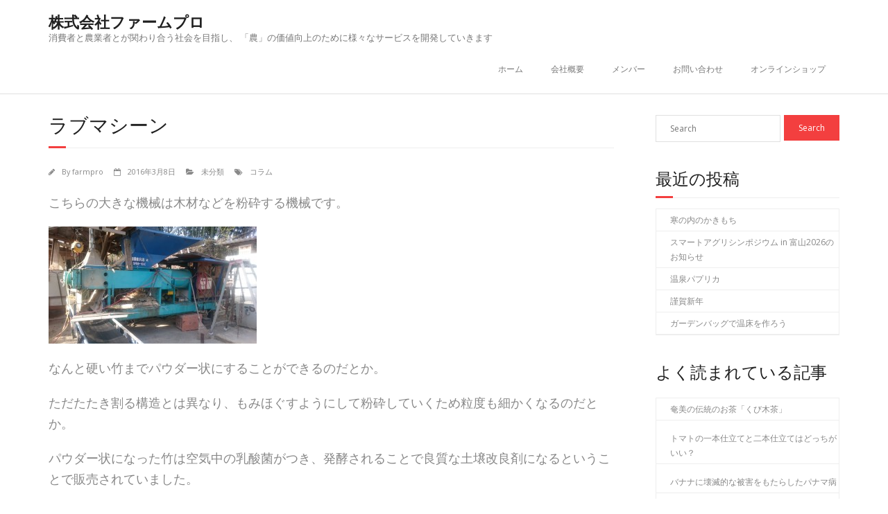

--- FILE ---
content_type: text/html; charset=UTF-8
request_url: https://farmpro.jp/%E3%83%A9%E3%83%96%E3%83%9E%E3%82%B7%E3%83%BC%E3%83%B3/
body_size: 11135
content:
<!DOCTYPE html>

<html lang="ja">
<head>
<meta charset="UTF-8" />
<meta name="viewport" content="width=device-width" />
<link rel="profile" href="//gmpg.org/xfn/11" />
<link rel="pingback" href="https://farmpro.jp/xmlrpc.php" />

<title>ラブマシーン &#8211; 株式会社ファームプロ</title>
<meta name='robots' content='max-image-preview:large' />
<link rel='dns-prefetch' href='//www.googletagmanager.com' />
<link rel='dns-prefetch' href='//fonts.googleapis.com' />
<link rel="alternate" type="application/rss+xml" title="株式会社ファームプロ &raquo; フィード" href="https://farmpro.jp/feed/" />
<link rel="alternate" type="application/rss+xml" title="株式会社ファームプロ &raquo; コメントフィード" href="https://farmpro.jp/comments/feed/" />
<script type="text/javascript" id="wpp-js" src="https://farmpro.jp/wp-content/plugins/wordpress-popular-posts/assets/js/wpp.min.js?ver=7.3.3" data-sampling="0" data-sampling-rate="100" data-api-url="https://farmpro.jp/wp-json/wordpress-popular-posts" data-post-id="617" data-token="0e9f0bcfc5" data-lang="0" data-debug="0"></script>
<link rel="alternate" type="application/rss+xml" title="株式会社ファームプロ &raquo; ラブマシーン のコメントのフィード" href="https://farmpro.jp/%e3%83%a9%e3%83%96%e3%83%9e%e3%82%b7%e3%83%bc%e3%83%b3/feed/" />
<script type="text/javascript">
/* <![CDATA[ */
window._wpemojiSettings = {"baseUrl":"https:\/\/s.w.org\/images\/core\/emoji\/14.0.0\/72x72\/","ext":".png","svgUrl":"https:\/\/s.w.org\/images\/core\/emoji\/14.0.0\/svg\/","svgExt":".svg","source":{"concatemoji":"https:\/\/farmpro.jp\/wp-includes\/js\/wp-emoji-release.min.js?ver=6.4.2"}};
/*! This file is auto-generated */
!function(i,n){var o,s,e;function c(e){try{var t={supportTests:e,timestamp:(new Date).valueOf()};sessionStorage.setItem(o,JSON.stringify(t))}catch(e){}}function p(e,t,n){e.clearRect(0,0,e.canvas.width,e.canvas.height),e.fillText(t,0,0);var t=new Uint32Array(e.getImageData(0,0,e.canvas.width,e.canvas.height).data),r=(e.clearRect(0,0,e.canvas.width,e.canvas.height),e.fillText(n,0,0),new Uint32Array(e.getImageData(0,0,e.canvas.width,e.canvas.height).data));return t.every(function(e,t){return e===r[t]})}function u(e,t,n){switch(t){case"flag":return n(e,"\ud83c\udff3\ufe0f\u200d\u26a7\ufe0f","\ud83c\udff3\ufe0f\u200b\u26a7\ufe0f")?!1:!n(e,"\ud83c\uddfa\ud83c\uddf3","\ud83c\uddfa\u200b\ud83c\uddf3")&&!n(e,"\ud83c\udff4\udb40\udc67\udb40\udc62\udb40\udc65\udb40\udc6e\udb40\udc67\udb40\udc7f","\ud83c\udff4\u200b\udb40\udc67\u200b\udb40\udc62\u200b\udb40\udc65\u200b\udb40\udc6e\u200b\udb40\udc67\u200b\udb40\udc7f");case"emoji":return!n(e,"\ud83e\udef1\ud83c\udffb\u200d\ud83e\udef2\ud83c\udfff","\ud83e\udef1\ud83c\udffb\u200b\ud83e\udef2\ud83c\udfff")}return!1}function f(e,t,n){var r="undefined"!=typeof WorkerGlobalScope&&self instanceof WorkerGlobalScope?new OffscreenCanvas(300,150):i.createElement("canvas"),a=r.getContext("2d",{willReadFrequently:!0}),o=(a.textBaseline="top",a.font="600 32px Arial",{});return e.forEach(function(e){o[e]=t(a,e,n)}),o}function t(e){var t=i.createElement("script");t.src=e,t.defer=!0,i.head.appendChild(t)}"undefined"!=typeof Promise&&(o="wpEmojiSettingsSupports",s=["flag","emoji"],n.supports={everything:!0,everythingExceptFlag:!0},e=new Promise(function(e){i.addEventListener("DOMContentLoaded",e,{once:!0})}),new Promise(function(t){var n=function(){try{var e=JSON.parse(sessionStorage.getItem(o));if("object"==typeof e&&"number"==typeof e.timestamp&&(new Date).valueOf()<e.timestamp+604800&&"object"==typeof e.supportTests)return e.supportTests}catch(e){}return null}();if(!n){if("undefined"!=typeof Worker&&"undefined"!=typeof OffscreenCanvas&&"undefined"!=typeof URL&&URL.createObjectURL&&"undefined"!=typeof Blob)try{var e="postMessage("+f.toString()+"("+[JSON.stringify(s),u.toString(),p.toString()].join(",")+"));",r=new Blob([e],{type:"text/javascript"}),a=new Worker(URL.createObjectURL(r),{name:"wpTestEmojiSupports"});return void(a.onmessage=function(e){c(n=e.data),a.terminate(),t(n)})}catch(e){}c(n=f(s,u,p))}t(n)}).then(function(e){for(var t in e)n.supports[t]=e[t],n.supports.everything=n.supports.everything&&n.supports[t],"flag"!==t&&(n.supports.everythingExceptFlag=n.supports.everythingExceptFlag&&n.supports[t]);n.supports.everythingExceptFlag=n.supports.everythingExceptFlag&&!n.supports.flag,n.DOMReady=!1,n.readyCallback=function(){n.DOMReady=!0}}).then(function(){return e}).then(function(){var e;n.supports.everything||(n.readyCallback(),(e=n.source||{}).concatemoji?t(e.concatemoji):e.wpemoji&&e.twemoji&&(t(e.twemoji),t(e.wpemoji)))}))}((window,document),window._wpemojiSettings);
/* ]]> */
</script>
<style id='wp-emoji-styles-inline-css' type='text/css'>

	img.wp-smiley, img.emoji {
		display: inline !important;
		border: none !important;
		box-shadow: none !important;
		height: 1em !important;
		width: 1em !important;
		margin: 0 0.07em !important;
		vertical-align: -0.1em !important;
		background: none !important;
		padding: 0 !important;
	}
</style>
<link rel='stylesheet' id='wp-block-library-css' href='https://farmpro.jp/wp-includes/css/dist/block-library/style.min.css?ver=6.4.2' type='text/css' media='all' />
<style id='classic-theme-styles-inline-css' type='text/css'>
/*! This file is auto-generated */
.wp-block-button__link{color:#fff;background-color:#32373c;border-radius:9999px;box-shadow:none;text-decoration:none;padding:calc(.667em + 2px) calc(1.333em + 2px);font-size:1.125em}.wp-block-file__button{background:#32373c;color:#fff;text-decoration:none}
</style>
<style id='global-styles-inline-css' type='text/css'>
body{--wp--preset--color--black: #000000;--wp--preset--color--cyan-bluish-gray: #abb8c3;--wp--preset--color--white: #ffffff;--wp--preset--color--pale-pink: #f78da7;--wp--preset--color--vivid-red: #cf2e2e;--wp--preset--color--luminous-vivid-orange: #ff6900;--wp--preset--color--luminous-vivid-amber: #fcb900;--wp--preset--color--light-green-cyan: #7bdcb5;--wp--preset--color--vivid-green-cyan: #00d084;--wp--preset--color--pale-cyan-blue: #8ed1fc;--wp--preset--color--vivid-cyan-blue: #0693e3;--wp--preset--color--vivid-purple: #9b51e0;--wp--preset--gradient--vivid-cyan-blue-to-vivid-purple: linear-gradient(135deg,rgba(6,147,227,1) 0%,rgb(155,81,224) 100%);--wp--preset--gradient--light-green-cyan-to-vivid-green-cyan: linear-gradient(135deg,rgb(122,220,180) 0%,rgb(0,208,130) 100%);--wp--preset--gradient--luminous-vivid-amber-to-luminous-vivid-orange: linear-gradient(135deg,rgba(252,185,0,1) 0%,rgba(255,105,0,1) 100%);--wp--preset--gradient--luminous-vivid-orange-to-vivid-red: linear-gradient(135deg,rgba(255,105,0,1) 0%,rgb(207,46,46) 100%);--wp--preset--gradient--very-light-gray-to-cyan-bluish-gray: linear-gradient(135deg,rgb(238,238,238) 0%,rgb(169,184,195) 100%);--wp--preset--gradient--cool-to-warm-spectrum: linear-gradient(135deg,rgb(74,234,220) 0%,rgb(151,120,209) 20%,rgb(207,42,186) 40%,rgb(238,44,130) 60%,rgb(251,105,98) 80%,rgb(254,248,76) 100%);--wp--preset--gradient--blush-light-purple: linear-gradient(135deg,rgb(255,206,236) 0%,rgb(152,150,240) 100%);--wp--preset--gradient--blush-bordeaux: linear-gradient(135deg,rgb(254,205,165) 0%,rgb(254,45,45) 50%,rgb(107,0,62) 100%);--wp--preset--gradient--luminous-dusk: linear-gradient(135deg,rgb(255,203,112) 0%,rgb(199,81,192) 50%,rgb(65,88,208) 100%);--wp--preset--gradient--pale-ocean: linear-gradient(135deg,rgb(255,245,203) 0%,rgb(182,227,212) 50%,rgb(51,167,181) 100%);--wp--preset--gradient--electric-grass: linear-gradient(135deg,rgb(202,248,128) 0%,rgb(113,206,126) 100%);--wp--preset--gradient--midnight: linear-gradient(135deg,rgb(2,3,129) 0%,rgb(40,116,252) 100%);--wp--preset--font-size--small: 13px;--wp--preset--font-size--medium: 20px;--wp--preset--font-size--large: 36px;--wp--preset--font-size--x-large: 42px;--wp--preset--spacing--20: 0.44rem;--wp--preset--spacing--30: 0.67rem;--wp--preset--spacing--40: 1rem;--wp--preset--spacing--50: 1.5rem;--wp--preset--spacing--60: 2.25rem;--wp--preset--spacing--70: 3.38rem;--wp--preset--spacing--80: 5.06rem;--wp--preset--shadow--natural: 6px 6px 9px rgba(0, 0, 0, 0.2);--wp--preset--shadow--deep: 12px 12px 50px rgba(0, 0, 0, 0.4);--wp--preset--shadow--sharp: 6px 6px 0px rgba(0, 0, 0, 0.2);--wp--preset--shadow--outlined: 6px 6px 0px -3px rgba(255, 255, 255, 1), 6px 6px rgba(0, 0, 0, 1);--wp--preset--shadow--crisp: 6px 6px 0px rgba(0, 0, 0, 1);}:where(.is-layout-flex){gap: 0.5em;}:where(.is-layout-grid){gap: 0.5em;}body .is-layout-flow > .alignleft{float: left;margin-inline-start: 0;margin-inline-end: 2em;}body .is-layout-flow > .alignright{float: right;margin-inline-start: 2em;margin-inline-end: 0;}body .is-layout-flow > .aligncenter{margin-left: auto !important;margin-right: auto !important;}body .is-layout-constrained > .alignleft{float: left;margin-inline-start: 0;margin-inline-end: 2em;}body .is-layout-constrained > .alignright{float: right;margin-inline-start: 2em;margin-inline-end: 0;}body .is-layout-constrained > .aligncenter{margin-left: auto !important;margin-right: auto !important;}body .is-layout-constrained > :where(:not(.alignleft):not(.alignright):not(.alignfull)){max-width: var(--wp--style--global--content-size);margin-left: auto !important;margin-right: auto !important;}body .is-layout-constrained > .alignwide{max-width: var(--wp--style--global--wide-size);}body .is-layout-flex{display: flex;}body .is-layout-flex{flex-wrap: wrap;align-items: center;}body .is-layout-flex > *{margin: 0;}body .is-layout-grid{display: grid;}body .is-layout-grid > *{margin: 0;}:where(.wp-block-columns.is-layout-flex){gap: 2em;}:where(.wp-block-columns.is-layout-grid){gap: 2em;}:where(.wp-block-post-template.is-layout-flex){gap: 1.25em;}:where(.wp-block-post-template.is-layout-grid){gap: 1.25em;}.has-black-color{color: var(--wp--preset--color--black) !important;}.has-cyan-bluish-gray-color{color: var(--wp--preset--color--cyan-bluish-gray) !important;}.has-white-color{color: var(--wp--preset--color--white) !important;}.has-pale-pink-color{color: var(--wp--preset--color--pale-pink) !important;}.has-vivid-red-color{color: var(--wp--preset--color--vivid-red) !important;}.has-luminous-vivid-orange-color{color: var(--wp--preset--color--luminous-vivid-orange) !important;}.has-luminous-vivid-amber-color{color: var(--wp--preset--color--luminous-vivid-amber) !important;}.has-light-green-cyan-color{color: var(--wp--preset--color--light-green-cyan) !important;}.has-vivid-green-cyan-color{color: var(--wp--preset--color--vivid-green-cyan) !important;}.has-pale-cyan-blue-color{color: var(--wp--preset--color--pale-cyan-blue) !important;}.has-vivid-cyan-blue-color{color: var(--wp--preset--color--vivid-cyan-blue) !important;}.has-vivid-purple-color{color: var(--wp--preset--color--vivid-purple) !important;}.has-black-background-color{background-color: var(--wp--preset--color--black) !important;}.has-cyan-bluish-gray-background-color{background-color: var(--wp--preset--color--cyan-bluish-gray) !important;}.has-white-background-color{background-color: var(--wp--preset--color--white) !important;}.has-pale-pink-background-color{background-color: var(--wp--preset--color--pale-pink) !important;}.has-vivid-red-background-color{background-color: var(--wp--preset--color--vivid-red) !important;}.has-luminous-vivid-orange-background-color{background-color: var(--wp--preset--color--luminous-vivid-orange) !important;}.has-luminous-vivid-amber-background-color{background-color: var(--wp--preset--color--luminous-vivid-amber) !important;}.has-light-green-cyan-background-color{background-color: var(--wp--preset--color--light-green-cyan) !important;}.has-vivid-green-cyan-background-color{background-color: var(--wp--preset--color--vivid-green-cyan) !important;}.has-pale-cyan-blue-background-color{background-color: var(--wp--preset--color--pale-cyan-blue) !important;}.has-vivid-cyan-blue-background-color{background-color: var(--wp--preset--color--vivid-cyan-blue) !important;}.has-vivid-purple-background-color{background-color: var(--wp--preset--color--vivid-purple) !important;}.has-black-border-color{border-color: var(--wp--preset--color--black) !important;}.has-cyan-bluish-gray-border-color{border-color: var(--wp--preset--color--cyan-bluish-gray) !important;}.has-white-border-color{border-color: var(--wp--preset--color--white) !important;}.has-pale-pink-border-color{border-color: var(--wp--preset--color--pale-pink) !important;}.has-vivid-red-border-color{border-color: var(--wp--preset--color--vivid-red) !important;}.has-luminous-vivid-orange-border-color{border-color: var(--wp--preset--color--luminous-vivid-orange) !important;}.has-luminous-vivid-amber-border-color{border-color: var(--wp--preset--color--luminous-vivid-amber) !important;}.has-light-green-cyan-border-color{border-color: var(--wp--preset--color--light-green-cyan) !important;}.has-vivid-green-cyan-border-color{border-color: var(--wp--preset--color--vivid-green-cyan) !important;}.has-pale-cyan-blue-border-color{border-color: var(--wp--preset--color--pale-cyan-blue) !important;}.has-vivid-cyan-blue-border-color{border-color: var(--wp--preset--color--vivid-cyan-blue) !important;}.has-vivid-purple-border-color{border-color: var(--wp--preset--color--vivid-purple) !important;}.has-vivid-cyan-blue-to-vivid-purple-gradient-background{background: var(--wp--preset--gradient--vivid-cyan-blue-to-vivid-purple) !important;}.has-light-green-cyan-to-vivid-green-cyan-gradient-background{background: var(--wp--preset--gradient--light-green-cyan-to-vivid-green-cyan) !important;}.has-luminous-vivid-amber-to-luminous-vivid-orange-gradient-background{background: var(--wp--preset--gradient--luminous-vivid-amber-to-luminous-vivid-orange) !important;}.has-luminous-vivid-orange-to-vivid-red-gradient-background{background: var(--wp--preset--gradient--luminous-vivid-orange-to-vivid-red) !important;}.has-very-light-gray-to-cyan-bluish-gray-gradient-background{background: var(--wp--preset--gradient--very-light-gray-to-cyan-bluish-gray) !important;}.has-cool-to-warm-spectrum-gradient-background{background: var(--wp--preset--gradient--cool-to-warm-spectrum) !important;}.has-blush-light-purple-gradient-background{background: var(--wp--preset--gradient--blush-light-purple) !important;}.has-blush-bordeaux-gradient-background{background: var(--wp--preset--gradient--blush-bordeaux) !important;}.has-luminous-dusk-gradient-background{background: var(--wp--preset--gradient--luminous-dusk) !important;}.has-pale-ocean-gradient-background{background: var(--wp--preset--gradient--pale-ocean) !important;}.has-electric-grass-gradient-background{background: var(--wp--preset--gradient--electric-grass) !important;}.has-midnight-gradient-background{background: var(--wp--preset--gradient--midnight) !important;}.has-small-font-size{font-size: var(--wp--preset--font-size--small) !important;}.has-medium-font-size{font-size: var(--wp--preset--font-size--medium) !important;}.has-large-font-size{font-size: var(--wp--preset--font-size--large) !important;}.has-x-large-font-size{font-size: var(--wp--preset--font-size--x-large) !important;}
.wp-block-navigation a:where(:not(.wp-element-button)){color: inherit;}
:where(.wp-block-post-template.is-layout-flex){gap: 1.25em;}:where(.wp-block-post-template.is-layout-grid){gap: 1.25em;}
:where(.wp-block-columns.is-layout-flex){gap: 2em;}:where(.wp-block-columns.is-layout-grid){gap: 2em;}
.wp-block-pullquote{font-size: 1.5em;line-height: 1.6;}
</style>
<link rel='stylesheet' id='wordpress-popular-posts-css-css' href='https://farmpro.jp/wp-content/plugins/wordpress-popular-posts/assets/css/wpp.css?ver=7.3.3' type='text/css' media='all' />
<link rel='stylesheet' id='thinkup-google-fonts-css' href='//fonts.googleapis.com/css?family=Open+Sans%3A300%2C400%2C600%2C700&#038;subset=latin%2Clatin-ext' type='text/css' media='all' />
<link rel='stylesheet' id='prettyPhoto-css' href='https://farmpro.jp/wp-content/themes/minamaze/lib/extentions/prettyPhoto/css/prettyPhoto.css?ver=3.1.6' type='text/css' media='all' />
<link rel='stylesheet' id='thinkup-bootstrap-css' href='https://farmpro.jp/wp-content/themes/minamaze/lib/extentions/bootstrap/css/bootstrap.min.css?ver=2.3.2' type='text/css' media='all' />
<link rel='stylesheet' id='dashicons-css' href='https://farmpro.jp/wp-includes/css/dashicons.min.css?ver=6.4.2' type='text/css' media='all' />
<link rel='stylesheet' id='font-awesome-css' href='https://farmpro.jp/wp-content/themes/minamaze/lib/extentions/font-awesome/css/font-awesome.min.css?ver=4.7.0' type='text/css' media='all' />
<link rel='stylesheet' id='thinkup-shortcodes-css' href='https://farmpro.jp/wp-content/themes/minamaze/styles/style-shortcodes.css?ver=1.10.1' type='text/css' media='all' />
<link rel='stylesheet' id='thinkup-style-css' href='https://farmpro.jp/wp-content/themes/minamaze/style.css?ver=1.10.1' type='text/css' media='all' />
<link rel='stylesheet' id='thinkup-responsive-css' href='https://farmpro.jp/wp-content/themes/minamaze/styles/style-responsive.css?ver=1.10.1' type='text/css' media='all' />
<script type="text/javascript" src="https://farmpro.jp/wp-includes/js/jquery/jquery.min.js?ver=3.7.1" id="jquery-core-js"></script>
<script type="text/javascript" src="https://farmpro.jp/wp-includes/js/jquery/jquery-migrate.min.js?ver=3.4.1" id="jquery-migrate-js"></script>

<!-- Site Kit によって追加された Google タグ（gtag.js）スニペット -->
<!-- Google アナリティクス スニペット (Site Kit が追加) -->
<script type="text/javascript" src="https://www.googletagmanager.com/gtag/js?id=GT-TQK5ZFJ" id="google_gtagjs-js" async></script>
<script type="text/javascript" id="google_gtagjs-js-after">
/* <![CDATA[ */
window.dataLayer = window.dataLayer || [];function gtag(){dataLayer.push(arguments);}
gtag("set","linker",{"domains":["farmpro.jp"]});
gtag("js", new Date());
gtag("set", "developer_id.dZTNiMT", true);
gtag("config", "GT-TQK5ZFJ");
 window._googlesitekit = window._googlesitekit || {}; window._googlesitekit.throttledEvents = []; window._googlesitekit.gtagEvent = (name, data) => { var key = JSON.stringify( { name, data } ); if ( !! window._googlesitekit.throttledEvents[ key ] ) { return; } window._googlesitekit.throttledEvents[ key ] = true; setTimeout( () => { delete window._googlesitekit.throttledEvents[ key ]; }, 5 ); gtag( "event", name, { ...data, event_source: "site-kit" } ); }; 
/* ]]> */
</script>
<link rel="https://api.w.org/" href="https://farmpro.jp/wp-json/" /><link rel="alternate" type="application/json" href="https://farmpro.jp/wp-json/wp/v2/posts/617" /><link rel="EditURI" type="application/rsd+xml" title="RSD" href="https://farmpro.jp/xmlrpc.php?rsd" />
<meta name="generator" content="WordPress 6.4.2" />
<link rel="canonical" href="https://farmpro.jp/%e3%83%a9%e3%83%96%e3%83%9e%e3%82%b7%e3%83%bc%e3%83%b3/" />
<link rel='shortlink' href='https://farmpro.jp/?p=617' />
<link rel="alternate" type="application/json+oembed" href="https://farmpro.jp/wp-json/oembed/1.0/embed?url=https%3A%2F%2Ffarmpro.jp%2F%25e3%2583%25a9%25e3%2583%2596%25e3%2583%259e%25e3%2582%25b7%25e3%2583%25bc%25e3%2583%25b3%2F" />
<link rel="alternate" type="text/xml+oembed" href="https://farmpro.jp/wp-json/oembed/1.0/embed?url=https%3A%2F%2Ffarmpro.jp%2F%25e3%2583%25a9%25e3%2583%2596%25e3%2583%259e%25e3%2582%25b7%25e3%2583%25bc%25e3%2583%25b3%2F&#038;format=xml" />
<meta name="generator" content="Site Kit by Google 1.170.0" />            <style id="wpp-loading-animation-styles">@-webkit-keyframes bgslide{from{background-position-x:0}to{background-position-x:-200%}}@keyframes bgslide{from{background-position-x:0}to{background-position-x:-200%}}.wpp-widget-block-placeholder,.wpp-shortcode-placeholder{margin:0 auto;width:60px;height:3px;background:#dd3737;background:linear-gradient(90deg,#dd3737 0%,#571313 10%,#dd3737 100%);background-size:200% auto;border-radius:3px;-webkit-animation:bgslide 1s infinite linear;animation:bgslide 1s infinite linear}</style>
            <link rel="icon" href="https://farmpro.jp/wp-content/uploads/2015/09/cropped-farmpro_favicon-32x32.png" sizes="32x32" />
<link rel="icon" href="https://farmpro.jp/wp-content/uploads/2015/09/cropped-farmpro_favicon-192x192.png" sizes="192x192" />
<link rel="apple-touch-icon" href="https://farmpro.jp/wp-content/uploads/2015/09/cropped-farmpro_favicon-180x180.png" />
<meta name="msapplication-TileImage" content="https://farmpro.jp/wp-content/uploads/2015/09/cropped-farmpro_favicon-270x270.png" />
		<style type="text/css" id="wp-custom-css">
			p { font-size:18px;}
/* すべてのウィジェットタイトル（最近の投稿、人気記事など）のサイズを統一 */
.widget-title,
#popular-posts-widget-title {
    /* ここに統一したいサイズを入力してください */
    font-size: 24px !important;
}
/* 記事一覧（H2タグ）のフォントサイズと太さを変更 */
h2.blog-title a,
h2.post-title a {
    font-size: 24px !important; /* 👈 希望のフォントサイズに変更 */
		font-weight: bold !important;  /*太字にしたい場合はこの行のコメントを外してください */
}
/* 2B. フッター内のリンクの色を明るい赤（#FF4444）に変更 */
#footer a, 
.site-footer a {
    color: #FF4444 !important; /* 明るい赤に設定 */
}
/* 2. 特にフッターのタイトルにだけ効くように調整 */
/* #footer や .site-footer の中にある h3 や h4 タグをターゲット */
#footer .widget-title,
.site-footer .widget-title,
#footer .footer-widget-title {
    font-size: 25px !important; /* 👈 ここを希望の小さいサイズに修正 */
}
/* フッターのウィジェットタイトルサイズと色を最優先で上書き */

/* フッター内のすべてのh2タグに対して適用 */
#footer * h2,
.site-footer * h2,
#colophon * h2 {
    font-size: 25px !important; /* ← サイズはそのまま、または希望のサイズに */
    line-height: 1.2 !important; 
    margin: 0 0 10px 0 !important;
    
    /* 🎨 ここに文字色（color）の指定を追加します */
    color: #FFFFFF !important; /* 文字色を白に強制設定 */
}
		</style>
		</head>

<body class="post-template-default single single-post postid-617 single-format-standard layout-sidebar-right layout-responsive header-style1">
<div id="body-core" class="hfeed site">

	<a class="skip-link screen-reader-text" href="#content">Skip to content</a>
	<!-- .skip-link -->

	<header id="site-header">

		
		<div id="pre-header">
		<div class="wrap-safari">
		<div id="pre-header-core" class="main-navigation">
  
			
			
			
		</div>
		</div>
		</div>
		<!-- #pre-header -->

		<div id="header">
		<div id="header-core">

			<div id="logo">
			<a rel="home" href="https://farmpro.jp/" class="custom-logo-link"><h1 rel="home" class="site-title" title="株式会社ファームプロ">株式会社ファームプロ</h1><h2 class="site-description" title="消費者と農業者とが関わり合う社会を目指し、 「農」の価値向上のために様々なサービスを開発していきます">消費者と農業者とが関わり合う社会を目指し、 「農」の価値向上のために様々なサービスを開発していきます</h2></a>			</div>

			<div id="header-links" class="main-navigation">
			<div id="header-links-inner" class="header-links">
				<ul id="menu-%e3%82%b0%e3%83%ad%e3%83%bc%e3%83%90%e3%83%ab%e3%83%a1%e3%83%8b%e3%83%a5%e3%83%bc" class="menu"><li id="menu-item-1064" class="menu-item menu-item-type-custom menu-item-object-custom menu-item-home menu-item-1064"><a href="http://farmpro.jp/">ホーム</a></li>
<li id="menu-item-1065" class="menu-item menu-item-type-post_type menu-item-object-page menu-item-1065"><a href="https://farmpro.jp/about/">会社概要</a></li>
<li id="menu-item-1067" class="menu-item menu-item-type-post_type menu-item-object-page menu-item-1067"><a href="https://farmpro.jp/member/">メンバー</a></li>
<li id="menu-item-1066" class="menu-item menu-item-type-post_type menu-item-object-page menu-item-1066"><a href="https://farmpro.jp/inquiry/">お問い合わせ</a></li>
<li id="menu-item-1068" class="menu-item menu-item-type-custom menu-item-object-custom menu-item-1068"><a href="https://farmpro.thebase.in/">オンラインショップ</a></li>
</ul>			</div>
			</div>
			<!-- #header-links .main-navigation -->

			<div id="header-responsive"><a class="btn-navbar collapsed" data-toggle="collapse" data-target=".nav-collapse" tabindex="0"><span class="icon-bar"></span><span class="icon-bar"></span><span class="icon-bar"></span></a><div id="header-responsive-inner" class="responsive-links nav-collapse collapse"><ul id="menu-%e3%82%b0%e3%83%ad%e3%83%bc%e3%83%90%e3%83%ab%e3%83%a1%e3%83%8b%e3%83%a5%e3%83%bc-1" class=""><li class="menu-item menu-item-type-custom menu-item-object-custom menu-item-home menu-item-1064"><a href="http://farmpro.jp/">ホーム</a></li>
<li class="menu-item menu-item-type-post_type menu-item-object-page menu-item-1065"><a href="https://farmpro.jp/about/">会社概要</a></li>
<li class="menu-item menu-item-type-post_type menu-item-object-page menu-item-1067"><a href="https://farmpro.jp/member/">メンバー</a></li>
<li class="menu-item menu-item-type-post_type menu-item-object-page menu-item-1066"><a href="https://farmpro.jp/inquiry/">お問い合わせ</a></li>
<li class="menu-item menu-item-type-custom menu-item-object-custom menu-item-1068"><a href="https://farmpro.thebase.in/">オンラインショップ</a></li>
</ul></div></div><!-- #header-responsive -->
		</div>
		</div>
		<!-- #header -->
			</header>
	<!-- header -->

		
	<div id="content">
	<div id="content-core">

		<div id="main">
		<div id="intro" class="option1"><div id="intro-core"><h1 class="page-title"><span>ラブマシーン</span></h1></div></div>
		<div id="main-core">
			
				
		<article id="post-617" class="post-617 post type-post status-publish format-standard has-post-thumbnail hentry category-1 tag-15">

		<header class="entry-header entry-meta"><span class="author"><i class="fa fa-pencil"></i>By <a href="https://farmpro.jp/author/farmpro/" title="View all posts by farmpro" rel="author">farmpro</a></span><span class="date"><i class="fa fa-calendar-o"></i><a href="https://farmpro.jp/%e3%83%a9%e3%83%96%e3%83%9e%e3%82%b7%e3%83%bc%e3%83%b3/" title="ラブマシーン"><time datetime="2016-03-08T22:29:28+09:00">2016年3月8日</time></a></span><span class="category"><i class="fa fa-folder-open"></i><a href="https://farmpro.jp/category/%e6%9c%aa%e5%88%86%e9%a1%9e/" rel="category tag">未分類</a></span><span class="tags"><i class="fa fa-tags"></i><a href="https://farmpro.jp/tag/%e3%82%b3%e3%83%a9%e3%83%a0/" rel="tag">コラム</a></span></header><!-- .entry-header -->
		<div class="entry-content">
			<p>こちらの大きな機械は木材などを粉砕する機械です。</p>
<p><a href="http://farmpro.jp/wp-content/uploads/2016/03/DSC_0513.jpg" rel="attachment wp-att-612"><img fetchpriority="high" decoding="async" class="alignnone size-medium wp-image-612" src="http://farmpro.jp/wp-content/uploads/2016/03/DSC_0513-300x169.jpg" alt="ラブマシーン" width="300" height="169" srcset="https://farmpro.jp/wp-content/uploads/2016/03/DSC_0513-300x169.jpg 300w, https://farmpro.jp/wp-content/uploads/2016/03/DSC_0513-768x432.jpg 768w, https://farmpro.jp/wp-content/uploads/2016/03/DSC_0513-1024x576.jpg 1024w" sizes="(max-width: 300px) 100vw, 300px" /></a></p>
<p>なんと硬い竹までパウダー状にすることができるのだとか<wbr />。</p>
<p>ただたたき割る構造とは異なり、もみほぐすようにして粉<wbr />砕していくため粒度も細かくなるのだとか。</p>
<p>パウダー状になった竹は空気中の乳酸菌がつき、発酵され<wbr />ることで良質な土壌改良剤になるということで販売されて<wbr />いました。</p>
<p>なおこの機械全国でも3台しかない（半分の馬力のもので<wbr />小型のものだったら多少出回っているそうですが）という<wbr />ことでかなり珍しい機械なのだとか。</p>
<p>竹パウダーの製品も購入してまいりましたので近くブログ<wbr />にてまとめてご紹介しようと思いますのでお楽しみに。</p>
					</div><!-- .entry-content -->

		</article>

		<div class="clearboth"></div>
					<nav role="navigation" id="nav-below">
	
		<div class="nav-previous"><a href="https://farmpro.jp/%e5%b3%b6%e5%8e%9f%e3%81%ae%e3%82%b8%e3%83%a3%e3%82%ac%e3%82%a4%e3%83%a2%e7%95%91/" rel="prev"><span class="meta-icon"><i class="fa fa-angle-left fa-lg"></i></span><span class="meta-nav">島原のジャガイモ畑</span></a></div>		<div class="nav-next"><a href="https://farmpro.jp/%e7%95%94%e5%a1%97%e3%82%8a/" rel="next"><span class="meta-nav">畔塗り</span><span class="meta-icon"><i class="fa fa-angle-right fa-lg"></i></span></a></div>
	
	</nav><!-- #nav-below -->
	
				
			

		</div><!-- #main-core -->
		</div><!-- #main -->
		
		<div id="sidebar">
		<div id="sidebar-core">

						<aside class="widget widget_search">	<form method="get" class="searchform" action="https://farmpro.jp/" role="search">
		<input type="text" class="search" name="s" value="" placeholder="Search" />
		<input type="submit" class="searchsubmit" name="submit" value="Search" />
	</form></aside>
		<aside class="widget widget_recent_entries">
		<h3 class="widget-title">最近の投稿</h3>
		<ul>
											<li>
					<a href="https://farmpro.jp/260112-2/">寒の内のかきもち</a>
									</li>
											<li>
					<a href="https://farmpro.jp/260107/">スマートアグリシンポジウム in 富山2026のお知らせ</a>
									</li>
											<li>
					<a href="https://farmpro.jp/260105-2/">温泉パプリカ</a>
									</li>
											<li>
					<a href="https://farmpro.jp/260102-2/">謹賀新年</a>
									</li>
											<li>
					<a href="https://farmpro.jp/251228-2/">ガーデンバッグで温床を作ろう</a>
									</li>
					</ul>

		</aside><aside class="widget widget_block"><div class="popular-posts"><h2>よく読まれている記事</h2><script type="application/json" data-id="wpp-block-inline-js">{"title":"\u3088\u304f\u8aad\u307e\u308c\u3066\u3044\u308b\u8a18\u4e8b","limit":"10","offset":0,"range":"last7days","time_quantity":"24","time_unit":"hour","freshness":false,"order_by":"views","post_type":"post","pid":"","exclude":"","taxonomy":"category","term_id":"","author":"","shorten_title":{"active":false,"length":0,"words":false},"post-excerpt":{"active":false,"length":0,"keep_format":false,"words":false},"thumbnail":{"active":false,"width":0,"height":0,"build":"manual","size":""},"rating":false,"stats_tag":{"comment_count":false,"views":false,"author":false,"date":{"active":false,"format":"F j, Y"},"taxonomy":{"active":false,"name":"category"}},"markup":{"custom_html":false,"wpp-start":"<ul class=\"wpp-list\">","wpp-end":"<\/ul>","title-start":"<h2>","title-end":"<\/h2>","post-html":"<li class=\"{current_class}\">{thumb} {title} <span class=\"wpp-meta post-stats\">{stats}<\/span><\/li>"},"theme":{"name":""}}</script><div class="wpp-widget-block-placeholder"></div></div></aside><aside class="widget widget_categories"><h3 class="widget-title">カテゴリー</h3>
			<ul>
					<li class="cat-item cat-item-38"><a href="https://farmpro.jp/category/%e3%82%a2%e3%82%b0%e3%83%aa%e3%82%b3%e3%83%a9%e3%83%a0/">アグリコラム</a> (489)
</li>
	<li class="cat-item cat-item-60"><a href="https://farmpro.jp/category/%e3%81%8a%e7%9f%a5%e3%82%89%e3%81%9b/">お知らせ</a> (6)
</li>
	<li class="cat-item cat-item-2"><a href="https://farmpro.jp/category/%e3%82%bb%e3%83%9f%e3%83%8a%e3%83%bc%e3%83%bb%e8%ac%9b%e6%bc%94%e3%83%bb%e3%82%a4%e3%83%99%e3%83%b3%e3%83%88/">セミナー・講演・イベント</a> (158)
</li>
	<li class="cat-item cat-item-375"><a href="https://farmpro.jp/category/%e3%83%9e%e3%83%ab%e3%82%b7%e3%82%a7/">マルシェ</a> (3)
</li>
	<li class="cat-item cat-item-28"><a href="https://farmpro.jp/category/%e3%83%a1%e3%83%87%e3%82%a3%e3%82%a2%e6%8e%b2%e8%bc%89/">メディア掲載</a> (3)
</li>
	<li class="cat-item cat-item-392"><a href="https://farmpro.jp/category/%e5%87%ba%e5%bc%b5%e8%a8%98/">出張記</a> (11)
</li>
	<li class="cat-item cat-item-1"><a href="https://farmpro.jp/category/%e6%9c%aa%e5%88%86%e9%a1%9e/">未分類</a> (496)
</li>
	<li class="cat-item cat-item-37"><a href="https://farmpro.jp/category/%e7%af%a4%e8%be%b2%e5%ae%b6%e5%bf%9c%e6%8f%b4%e3%83%97%e3%83%ad%e3%82%b8%e3%82%a7%e3%82%af%e3%83%88/">篤農家応援プロジェクト</a> (15)
</li>
	<li class="cat-item cat-item-27"><a href="https://farmpro.jp/category/%e9%9b%91%e8%8d%89/">緑地・雑草</a> (167)
</li>
	<li class="cat-item cat-item-36"><a href="https://farmpro.jp/category/%e8%8c%b6/">茶</a> (54)
</li>
			</ul>

			</aside><aside class="widget widget_archive"><h3 class="widget-title">アーカイブ</h3>		<label class="screen-reader-text" for="archives-dropdown-6">アーカイブ</label>
		<select id="archives-dropdown-6" name="archive-dropdown">
			
			<option value="">月を選択</option>
				<option value='https://farmpro.jp/2026/01/'> 2026年1月 &nbsp;(4)</option>
	<option value='https://farmpro.jp/2025/12/'> 2025年12月 &nbsp;(27)</option>
	<option value='https://farmpro.jp/2025/11/'> 2025年11月 &nbsp;(30)</option>
	<option value='https://farmpro.jp/2025/10/'> 2025年10月 &nbsp;(31)</option>
	<option value='https://farmpro.jp/2025/09/'> 2025年9月 &nbsp;(17)</option>
	<option value='https://farmpro.jp/2025/08/'> 2025年8月 &nbsp;(3)</option>
	<option value='https://farmpro.jp/2025/07/'> 2025年7月 &nbsp;(1)</option>
	<option value='https://farmpro.jp/2025/03/'> 2025年3月 &nbsp;(4)</option>
	<option value='https://farmpro.jp/2025/01/'> 2025年1月 &nbsp;(4)</option>
	<option value='https://farmpro.jp/2024/09/'> 2024年9月 &nbsp;(1)</option>
	<option value='https://farmpro.jp/2024/08/'> 2024年8月 &nbsp;(1)</option>
	<option value='https://farmpro.jp/2024/06/'> 2024年6月 &nbsp;(1)</option>
	<option value='https://farmpro.jp/2024/05/'> 2024年5月 &nbsp;(2)</option>
	<option value='https://farmpro.jp/2024/03/'> 2024年3月 &nbsp;(4)</option>
	<option value='https://farmpro.jp/2024/02/'> 2024年2月 &nbsp;(12)</option>
	<option value='https://farmpro.jp/2024/01/'> 2024年1月 &nbsp;(24)</option>
	<option value='https://farmpro.jp/2023/12/'> 2023年12月 &nbsp;(21)</option>
	<option value='https://farmpro.jp/2023/11/'> 2023年11月 &nbsp;(30)</option>
	<option value='https://farmpro.jp/2023/10/'> 2023年10月 &nbsp;(31)</option>
	<option value='https://farmpro.jp/2023/09/'> 2023年9月 &nbsp;(30)</option>
	<option value='https://farmpro.jp/2023/08/'> 2023年8月 &nbsp;(31)</option>
	<option value='https://farmpro.jp/2023/07/'> 2023年7月 &nbsp;(31)</option>
	<option value='https://farmpro.jp/2023/06/'> 2023年6月 &nbsp;(32)</option>
	<option value='https://farmpro.jp/2023/05/'> 2023年5月 &nbsp;(31)</option>
	<option value='https://farmpro.jp/2023/04/'> 2023年4月 &nbsp;(14)</option>
	<option value='https://farmpro.jp/2022/06/'> 2022年6月 &nbsp;(1)</option>
	<option value='https://farmpro.jp/2022/05/'> 2022年5月 &nbsp;(2)</option>
	<option value='https://farmpro.jp/2022/04/'> 2022年4月 &nbsp;(2)</option>
	<option value='https://farmpro.jp/2022/03/'> 2022年3月 &nbsp;(13)</option>
	<option value='https://farmpro.jp/2022/02/'> 2022年2月 &nbsp;(18)</option>
	<option value='https://farmpro.jp/2022/01/'> 2022年1月 &nbsp;(23)</option>
	<option value='https://farmpro.jp/2021/12/'> 2021年12月 &nbsp;(10)</option>
	<option value='https://farmpro.jp/2021/11/'> 2021年11月 &nbsp;(4)</option>
	<option value='https://farmpro.jp/2021/10/'> 2021年10月 &nbsp;(4)</option>
	<option value='https://farmpro.jp/2021/09/'> 2021年9月 &nbsp;(9)</option>
	<option value='https://farmpro.jp/2021/07/'> 2021年7月 &nbsp;(13)</option>
	<option value='https://farmpro.jp/2021/06/'> 2021年6月 &nbsp;(21)</option>
	<option value='https://farmpro.jp/2021/05/'> 2021年5月 &nbsp;(1)</option>
	<option value='https://farmpro.jp/2021/04/'> 2021年4月 &nbsp;(3)</option>
	<option value='https://farmpro.jp/2021/03/'> 2021年3月 &nbsp;(3)</option>
	<option value='https://farmpro.jp/2021/02/'> 2021年2月 &nbsp;(3)</option>
	<option value='https://farmpro.jp/2021/01/'> 2021年1月 &nbsp;(4)</option>
	<option value='https://farmpro.jp/2020/12/'> 2020年12月 &nbsp;(2)</option>
	<option value='https://farmpro.jp/2020/11/'> 2020年11月 &nbsp;(2)</option>
	<option value='https://farmpro.jp/2020/10/'> 2020年10月 &nbsp;(2)</option>
	<option value='https://farmpro.jp/2020/09/'> 2020年9月 &nbsp;(1)</option>
	<option value='https://farmpro.jp/2020/08/'> 2020年8月 &nbsp;(1)</option>
	<option value='https://farmpro.jp/2020/07/'> 2020年7月 &nbsp;(2)</option>
	<option value='https://farmpro.jp/2020/06/'> 2020年6月 &nbsp;(1)</option>
	<option value='https://farmpro.jp/2020/04/'> 2020年4月 &nbsp;(7)</option>
	<option value='https://farmpro.jp/2020/03/'> 2020年3月 &nbsp;(10)</option>
	<option value='https://farmpro.jp/2020/02/'> 2020年2月 &nbsp;(17)</option>
	<option value='https://farmpro.jp/2020/01/'> 2020年1月 &nbsp;(27)</option>
	<option value='https://farmpro.jp/2019/12/'> 2019年12月 &nbsp;(28)</option>
	<option value='https://farmpro.jp/2019/11/'> 2019年11月 &nbsp;(30)</option>
	<option value='https://farmpro.jp/2019/10/'> 2019年10月 &nbsp;(27)</option>
	<option value='https://farmpro.jp/2019/09/'> 2019年9月 &nbsp;(30)</option>
	<option value='https://farmpro.jp/2019/08/'> 2019年8月 &nbsp;(31)</option>
	<option value='https://farmpro.jp/2019/07/'> 2019年7月 &nbsp;(11)</option>
	<option value='https://farmpro.jp/2019/06/'> 2019年6月 &nbsp;(14)</option>
	<option value='https://farmpro.jp/2019/05/'> 2019年5月 &nbsp;(8)</option>
	<option value='https://farmpro.jp/2019/04/'> 2019年4月 &nbsp;(1)</option>
	<option value='https://farmpro.jp/2019/03/'> 2019年3月 &nbsp;(3)</option>
	<option value='https://farmpro.jp/2019/02/'> 2019年2月 &nbsp;(8)</option>
	<option value='https://farmpro.jp/2019/01/'> 2019年1月 &nbsp;(14)</option>
	<option value='https://farmpro.jp/2018/12/'> 2018年12月 &nbsp;(5)</option>
	<option value='https://farmpro.jp/2018/11/'> 2018年11月 &nbsp;(3)</option>
	<option value='https://farmpro.jp/2018/10/'> 2018年10月 &nbsp;(2)</option>
	<option value='https://farmpro.jp/2018/09/'> 2018年9月 &nbsp;(1)</option>
	<option value='https://farmpro.jp/2018/07/'> 2018年7月 &nbsp;(1)</option>
	<option value='https://farmpro.jp/2018/06/'> 2018年6月 &nbsp;(3)</option>
	<option value='https://farmpro.jp/2018/05/'> 2018年5月 &nbsp;(13)</option>
	<option value='https://farmpro.jp/2018/04/'> 2018年4月 &nbsp;(5)</option>
	<option value='https://farmpro.jp/2018/02/'> 2018年2月 &nbsp;(11)</option>
	<option value='https://farmpro.jp/2018/01/'> 2018年1月 &nbsp;(9)</option>
	<option value='https://farmpro.jp/2017/10/'> 2017年10月 &nbsp;(3)</option>
	<option value='https://farmpro.jp/2017/06/'> 2017年6月 &nbsp;(1)</option>
	<option value='https://farmpro.jp/2017/04/'> 2017年4月 &nbsp;(9)</option>
	<option value='https://farmpro.jp/2017/03/'> 2017年3月 &nbsp;(7)</option>
	<option value='https://farmpro.jp/2017/02/'> 2017年2月 &nbsp;(8)</option>
	<option value='https://farmpro.jp/2017/01/'> 2017年1月 &nbsp;(10)</option>
	<option value='https://farmpro.jp/2016/12/'> 2016年12月 &nbsp;(20)</option>
	<option value='https://farmpro.jp/2016/11/'> 2016年11月 &nbsp;(5)</option>
	<option value='https://farmpro.jp/2016/10/'> 2016年10月 &nbsp;(31)</option>
	<option value='https://farmpro.jp/2016/09/'> 2016年9月 &nbsp;(29)</option>
	<option value='https://farmpro.jp/2016/08/'> 2016年8月 &nbsp;(28)</option>
	<option value='https://farmpro.jp/2016/07/'> 2016年7月 &nbsp;(31)</option>
	<option value='https://farmpro.jp/2016/06/'> 2016年6月 &nbsp;(30)</option>
	<option value='https://farmpro.jp/2016/05/'> 2016年5月 &nbsp;(34)</option>
	<option value='https://farmpro.jp/2016/04/'> 2016年4月 &nbsp;(29)</option>
	<option value='https://farmpro.jp/2016/03/'> 2016年3月 &nbsp;(32)</option>
	<option value='https://farmpro.jp/2016/02/'> 2016年2月 &nbsp;(26)</option>
	<option value='https://farmpro.jp/2016/01/'> 2016年1月 &nbsp;(27)</option>
	<option value='https://farmpro.jp/2015/12/'> 2015年12月 &nbsp;(10)</option>
	<option value='https://farmpro.jp/2015/11/'> 2015年11月 &nbsp;(38)</option>
	<option value='https://farmpro.jp/2015/10/'> 2015年10月 &nbsp;(52)</option>
	<option value='https://farmpro.jp/2015/09/'> 2015年9月 &nbsp;(11)</option>

		</select>

			<script type="text/javascript">
/* <![CDATA[ */

(function() {
	var dropdown = document.getElementById( "archives-dropdown-6" );
	function onSelectChange() {
		if ( dropdown.options[ dropdown.selectedIndex ].value !== '' ) {
			document.location.href = this.options[ this.selectedIndex ].value;
		}
	}
	dropdown.onchange = onSelectChange;
})();

/* ]]> */
</script>
</aside>
		</div>
		</div><!-- #sidebar -->
					</div>
	</div><!-- #content -->

	<footer>
		<div id="footer"><div id="footer-core" class="option4"><div id="footer-col1" class="widget-area"><aside class="widget widget_search"><h3 class="footer-widget-title"><span>検索</span></h3>	<form method="get" class="searchform" action="https://farmpro.jp/" role="search">
		<input type="text" class="search" name="s" value="" placeholder="Search" />
		<input type="submit" class="searchsubmit" name="submit" value="Search" />
	</form></aside></div><div id="footer-col2" class="widget-area">
		<aside class="widget widget_recent_entries">
		<h3 class="footer-widget-title"><span>最近の投稿</span></h3>
		<ul>
											<li>
					<a href="https://farmpro.jp/260112-2/">寒の内のかきもち</a>
									</li>
											<li>
					<a href="https://farmpro.jp/260107/">スマートアグリシンポジウム in 富山2026のお知らせ</a>
									</li>
											<li>
					<a href="https://farmpro.jp/260105-2/">温泉パプリカ</a>
									</li>
					</ul>

		</aside></div><div id="footer-col3" class="widget-area"><aside class="widget widget_categories"><h3 class="footer-widget-title"><span>カテゴリー</span></h3><form action="https://farmpro.jp" method="get"><label class="screen-reader-text" for="cat">カテゴリー</label><select  name='cat' id='cat' class='postform'>
	<option value='-1'>カテゴリーを選択</option>
	<option class="level-0" value="38">アグリコラム&nbsp;&nbsp;(489)</option>
	<option class="level-0" value="60">お知らせ&nbsp;&nbsp;(6)</option>
	<option class="level-0" value="2">セミナー・講演・イベント&nbsp;&nbsp;(158)</option>
	<option class="level-0" value="375">マルシェ&nbsp;&nbsp;(3)</option>
	<option class="level-0" value="28">メディア掲載&nbsp;&nbsp;(3)</option>
	<option class="level-0" value="392">出張記&nbsp;&nbsp;(11)</option>
	<option class="level-0" value="1">未分類&nbsp;&nbsp;(496)</option>
	<option class="level-0" value="37">篤農家応援プロジェクト&nbsp;&nbsp;(15)</option>
	<option class="level-0" value="27">緑地・雑草&nbsp;&nbsp;(167)</option>
	<option class="level-0" value="36">茶&nbsp;&nbsp;(54)</option>
</select>
</form><script type="text/javascript">
/* <![CDATA[ */

(function() {
	var dropdown = document.getElementById( "cat" );
	function onCatChange() {
		if ( dropdown.options[ dropdown.selectedIndex ].value > 0 ) {
			dropdown.parentNode.submit();
		}
	}
	dropdown.onchange = onCatChange;
})();

/* ]]> */
</script>
</aside></div><div id="footer-col4" class="widget-area"><aside class="widget widget_block"><div class="popular-posts"><h2>よく読まれている記事</h2><script type="application/json" data-id="wpp-block-inline-js">{"title":"\u3088\u304f\u8aad\u307e\u308c\u3066\u3044\u308b\u8a18\u4e8b","limit":"3","offset":0,"range":"last7days","time_quantity":"24","time_unit":"hour","freshness":false,"order_by":"views","post_type":"post","pid":"","exclude":"","taxonomy":"category","term_id":"","author":"","shorten_title":{"active":false,"length":0,"words":false},"post-excerpt":{"active":false,"length":0,"keep_format":false,"words":false},"thumbnail":{"active":false,"width":0,"height":0,"build":"manual","size":""},"rating":false,"stats_tag":{"comment_count":false,"views":false,"author":false,"date":{"active":false,"format":"F j, Y"},"taxonomy":{"active":false,"name":"category"}},"markup":{"custom_html":false,"wpp-start":"<ul class=\"wpp-list\">","wpp-end":"<\/ul>","title-start":"<h2>","title-end":"<\/h2>","post-html":"<li class=\"{current_class}\">{thumb} {title} <span class=\"wpp-meta post-stats\">{stats}<\/span><\/li>"},"theme":{"name":""}}</script><div class="wpp-widget-block-placeholder"></div></div></aside></div></div></div><!-- #footer -->		
		<div id="sub-footer">
		<div id="sub-footer-core">	

						<!-- #footer-menu -->

			<div class="copyright">
			Theme by <a href="https://www.thinkupthemes.com/" target="_blank">Think Up Themes Ltd</a>. Powered by <a href="https://www.wordpress.org/" target="_blank">WordPress</a>.			</div>
			<!-- .copyright -->

		</div>
		</div>
	</footer><!-- footer -->

</div><!-- #body-core -->

<script type="text/javascript" src="https://farmpro.jp/wp-content/themes/minamaze/lib/extentions/prettyPhoto/js/jquery.prettyPhoto.js?ver=3.1.6" id="prettyPhoto-js"></script>
<script type="text/javascript" src="https://farmpro.jp/wp-content/themes/minamaze/lib/extentions/bootstrap/js/bootstrap.js?ver=2.3.2" id="thinkup-bootstrap-js"></script>
<script type="text/javascript" src="https://farmpro.jp/wp-content/themes/minamaze/lib/scripts/main-frontend.js?ver=1.10.1" id="thinkup-frontend-js"></script>
<script type="text/javascript" src="https://farmpro.jp/wp-content/themes/minamaze/lib/scripts/plugins/ResponsiveSlides/responsiveslides.min.js?ver=1.54" id="responsiveslides-js"></script>
<script type="text/javascript" src="https://farmpro.jp/wp-content/themes/minamaze/lib/scripts/plugins/ResponsiveSlides/responsiveslides-call.js?ver=1.10.1" id="thinkup-responsiveslides-js"></script>

</body>
</html>